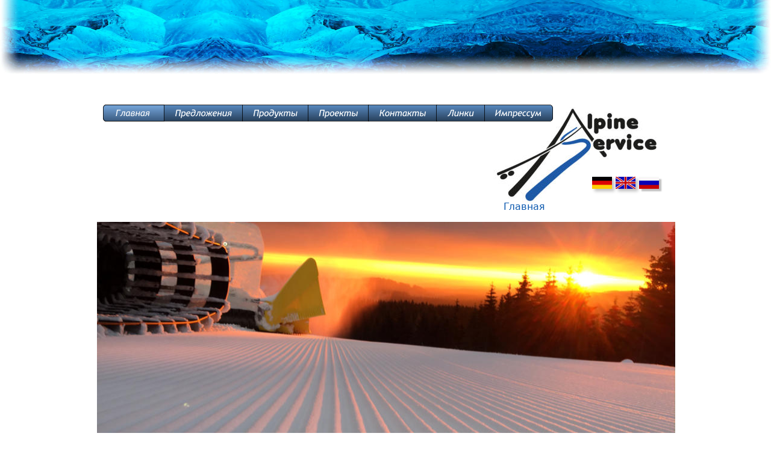

--- FILE ---
content_type: text/html
request_url: https://www.alpine-service.com/index-rus.htm
body_size: 3209
content:
<!DOCTYPE html>
<html lang="de">
<head>
 <meta http-equiv="X-UA-Compatible" content="IE=EDGE"/>
 <meta charset="utf-8"/>
 <meta name="Generator" content="Xara HTML filter v.9.7.0.65"/>
 <meta name="XAR Files" content="index-rus_htm_files/xr_files.txt"/>
 <title>Alpine-Service Home</title>
 <meta name="viewport" content="width=device-width, initial-scale=1" />
 <meta name="description" content="Alpine-Service
Неизменный партнер для Вашего горнолыжного комплекса 

"/>
 <link rel="stylesheet" href="index-rus_htm_files/xr_fonts.css"/>
 <script><!--
 if(navigator.userAgent.indexOf('MSIE')!=-1 || navigator.userAgent.indexOf('Trident')!=-1){ document.write('<link rel="stylesheet" href="index-rus_htm_files/xr_fontsie.css"/>');} 
 if(navigator.userAgent.indexOf('Android')!=-1){ document.write('<link rel="stylesheet" href="index-rus_htm_files/xr_fontsrep.css"/>');} 
--></script>
 <script>document.documentElement.className="xr_bgh0";</script>
 <link rel="stylesheet" href="index-rus_htm_files/xr_main.css"/>
 <link rel="stylesheet" href="index-rus_htm_files/custom_styles.css"/>
 <link rel="stylesheet" href="index-rus_htm_files/xr_text.css"/>
 <script src="index-rus_htm_files/roe.js"></script>
 <script src="index-rus_htm_files/replaceMobileFonts.js"></script>
 <script src="index-rus_htm_files/prs4.js"></script>
 <script src="index-rus_htm_files/jquery.js"></script>
 <link rel="stylesheet" href="index-rus_htm_files/ani.css"/>
 <style>
  #xr_xr {top:0px;}
 </style>
</head>
<body class="xr_bgb0">
<div class="xr_ap" id="xr_xrii"  style="width: 100%; height: 100%; min-width: 960px; min-height: 1154px; top:0%; left:0%; overflow:hidden;">
<div class="xr_ap" id="xr_xr" style="width: 960px; height: 1154px; left:50%; margin-left: -480px; text-align: left; top:0px;">
 <script>var xr_xr=document.getElementById("xr_xr");xr_rxc();</script>
<div id="xr_td" class="xr_td">
<div class="xr_ap xr_xri_" style="width: 960px; height: 1154px;">
 <div class="xr_txt Normaler_Text xr_s0" style="position: absolute; left:16px; top:1037px; width:197px; height:10px;">
  <span class="xr_tl Normaler_Text xr_s0" style="top: -16.19px;">©2016  Alpine-Service</span>
 </div>
 <div class="xr_txt Normaler_Text xr_s1" style="position: absolute; left:17px; top:855px; width:899px; height:10px;">
  <span class="xr_tl Normaler_Text xr_s2" style="top: -16.09px;">Alpine-Service</span>
  <span class="xr_tl Normaler_Text xr_s2" style="top: 3.36px;">Неизменный партнер для Вашего горнолыжного комплекса</span>
  <span class="xr_tl Normaler_Text xr_s3" style="top: 42.25px;">Больше 20 лет мы занимаемся разработкой решений в сфере сооружения канатных дорог, горнолыжных </span>
  <span class="xr_tl Normaler_Text xr_s3" style="top: 61.69px;">трасс и систем искусственного оснежения. Мы продаем по всему миру канатные дороги, системы </span>
  <span class="xr_tl Normaler_Text xr_s3" style="top: 81.14px;">оснежения и снегоуплотняющую технику бывшие в употреблении. Кроме того вместе с нашим партнером </span>
  <span class="xr_tl Normaler_Text xr_s3" style="top: 100.59px;">предлагаем услуги от консалтинга до строительства «под ключ», от проектирования до пусконаладки и </span>
  <span class="xr_tl Normaler_Text xr_s3" style="top: 120.03px;">ввода в эксплуатацию оборудования. Наше предприятие находится в городке Санкт-Якоб-ин-Деферегген/ </span>
  <span class="xr_tl Normaler_Text xr_s3" style="top: 139.48px;">St. Jakob in  Defreggen  (Австрия).</span>
 </div>
 <img class="xr_rn_ xr_rnsp_ xr_ap" src="index-rus_htm_files/5022.png" alt="Designed by Chepassa Webdesign © 2014 Alpin-Service" title="" style="left:0px;top:1124px;width:960px;height:30px;"/>
<div class="xr_group">
 <img class="xr_rn_ xr_ap" src="index-rus_htm_files/4438.jpg" alt="" title="" style="left:659px;top:170px;width:275px;height:175px;"/>
</div>
<div class="xr_xpos" style="position:absolute; left: 10px; top: 174px; width:749px; height:28px;">
<div id="xr_nb1" class="xr_ar">
 <div class="xr_ar xr_nb0">
 <a href="javascript:;" onclick="return(xr_nn());">
  <img class="xr_rn_ xr_rnsp_ xr_ap" src="index-rus_htm_files/5023.png" alt="Главная  Главная" title="" onmousemove="xr_mo(this,0,event)" style="left:0px;top:0px;width:104px;height:28px;"/>
  <img class="xr_rn_ xr_rnsp_ xr_ap xr_rs" src="index-rus_htm_files/5034.png" alt="Главная" title="" onmousemove="xr_mo(this,0)" style="left:0px;top:0px;width:104px;height:28px;"/>
 </a>
 </div>
 <div class="xr_ar xr_nb0">
 <a href="javascript:;" aria-haspopup="true" onclick="return(xr_nn());">
  <img class="xr_rn_ xr_rnsp_ xr_ap" src="index-rus_htm_files/5024.png" alt="Предложения Предложения" title="" style="left:102px;top:0px;width:132px;height:28px;"/>
  <img class="xr_rn_ xr_rnsp_ xr_ap xr_ro xr_ro0 xr_tt3" src="index-rus_htm_files/5035.png" alt="Предложения" title="" onmousemove="xr_mo(this,0)" style="left:102px;top:0px;width:132px;height:28px;"/>
 </a>
  <div class="xr_nb2 xr_nb5 xr_smp102_-234" style="left:102px; top:28px; min-width:132px;">
  <ul class="xr_nb4">
   <li class="xr_nb1"><a href="javascript:;" target="_self" onmouseover="xr_nbr(this,0);">Канатные дороги</a>
   <ul class="xr_nb2" style="left:100%; top:0px;">
    <li><a href="foerderbaender-rus.htm">Ленточные подъемники</a>
    </li>
    <li><a href="schleppliftanlagen-rus.htm">Буксировочные подъемники</a>
    </li>
    <li><a href="fixgeklemmte-sesselbahnen-rus.htm">Кресельные подъемники с фиксированными зажимами</a>
    </li>
    <li><a href="kuppelbare-sesselbahnen-rus.htm">Кресельные подъемники автоматические</a>
    </li>
    <li><a href="kabinenbahnen+pendelbahnen-rus.htm">Гондольные канатные дорого+Pendelbahnen</a>
    </li>
    <li><a href="zubehoer-seilbahn-rus.htm">Комплектующие</a>
    </li>
   </ul>
   </li>
   <li class="xr_nb1"><a href="javascript:;" target="_self" onmouseover="xr_nbr(this,0);">Системы оснежения</a>
   <ul class="xr_nb2" style="left:100%; top:0px;">
    <li><a href="schneekanonen-rus.htm">снежная пушка</a>
    </li>
    <li><a href="schneilanzen-rus.htm">Снежные ружья</a>
    </li>
    <li><a href="zubehoer-beschneiungsanlagen-rus.htm">Комплектующие</a>
    </li>
   </ul>
   </li>
   <li class="xr_nb1"><a href="javascript:;" target="_self" onmouseover="xr_nbr(this,0);">Снегоуплотняющая техника</a>
   <ul class="xr_nb2" style="left:100%; top:0px;">
    <li><a href="pistenfahrzeuge-rus.htm">Снегоуплотняющая техника</a>
    </li>
    <li><a href="pistenfahrzeuge-winde-rus.htm">Предложения – Снегоуплотняющая техника с лебедкой</a>
    </li>
    <li><a href="pistenfahrzeuge-personenkabinen-rus.htm">Снегоуплотняющая техника с пассажирской кабиной</a>
    </li>
    <li><a href="zubehoer-pistenfahrzeuge-rus.htm">Комплектующие</a>
    </li>
   </ul>
   </li>
   <li><a href="zubehoer-angebote-rus.htm">Комплектующие</a>
   </li>
  </ul>
  </div>
 </div>
 <div class="xr_ar xr_nb0">
 <a href="javascript:;" aria-haspopup="true" onclick="return(xr_nn());">
  <img class="xr_rn_ xr_rnsp_ xr_ap" src="index-rus_htm_files/5025.png" alt="Продукты Продукты" title="" style="left:231px;top:0px;width:112px;height:28px;"/>
  <img class="xr_rn_ xr_rnsp_ xr_ap xr_ro xr_ro0 xr_tt3" src="index-rus_htm_files/5036.png" alt="Продукты" title="" onmousemove="xr_mo(this,0)" style="left:231px;top:0px;width:112px;height:28px;"/>
 </a>
  <div class="xr_nb2 xr_nb5 xr_smp231_-343" style="left:231px; top:28px; min-width:112px;">
  <ul class="xr_nb4">
   <li><a href="produkte-schleppliftanlagen-rus.htm">Буксировочные подъемники</a>
   </li>
   <li><a href="produkte-foerderbaender-rus.htm">Ленточные подъемники</a>
   </li>
   <li><a href="produkte-ersatzteile-rus.htm">запасные части</a>
   </li>
  </ul>
  </div>
 </div>
 <div class="xr_ar xr_nb0">
 <a href="javascript:;" aria-haspopup="true" onclick="return(xr_nn());">
  <img class="xr_rn_ xr_rnsp_ xr_ap" src="index-rus_htm_files/5026.png" alt="Проекты Проекты" title="" style="left:340px;top:0px;width:103px;height:28px;"/>
  <img class="xr_rn_ xr_rnsp_ xr_ap xr_ro xr_ro0 xr_tt3" src="index-rus_htm_files/5037.png" alt="Проекты" title="" onmousemove="xr_mo(this,0)" style="left:340px;top:0px;width:103px;height:28px;"/>
 </a>
  <div class="xr_nb2 xr_nb5 xr_smp340_-443" style="left:340px; top:28px; min-width:103px;">
  <ul class="xr_nb4">
   <li><a href="projekte2014-rus.htm">2014</a>
   </li>
   <li><a href="projekte2015-rus.htm">2015</a>
   </li>
   <li><a href="projekte2016-rus.htm">2016</a>
   </li>
   <li><a href="projekte2017-rus.htm">2017</a>
   </li>
   <li><a href="projekte2018-rus.htm">2018</a>
   </li>
   <li><a href="projekte2019-rus.htm">2019</a>
   </li>
   <li><a href="projekte2020-rus.htm">2020</a>
   </li>
   <li><a href="projekte2021-rus.htm">2021</a>
   </li>
   <li><a href="projekte2022-rus.htm">2022</a>
   </li>
  </ul>
  </div>
 </div>
 <div class="xr_ar xr_nb0">
 <a href="kontakt-rus.htm" onclick="return(xr_nn());">
  <img class="xr_rn_ xr_rnsp_ xr_ap" src="index-rus_htm_files/5027.png" alt="Контакты Контакты" title="" onmousemove="xr_mo(this,0,event)" style="left:441px;top:0px;width:115px;height:28px;"/>
  <img class="xr_rn_ xr_rnsp_ xr_ap xr_ro xr_ro0 xr_tt3" src="index-rus_htm_files/5038.png" alt="Контакты" title="" onmousemove="xr_mo(this,0)" style="left:441px;top:0px;width:115px;height:28px;"/>
 </a>
 </div>
 <div class="xr_ar xr_nb0">
 <a href="links-rus.htm" onclick="return(xr_nn());">
  <img class="xr_rn_ xr_rnsp_ xr_ap" src="index-rus_htm_files/5028.png" alt="Линки Линки" title="" onmousemove="xr_mo(this,0,event)" style="left:554px;top:0px;width:81px;height:28px;"/>
  <img class="xr_rn_ xr_rnsp_ xr_ap xr_ro xr_ro0 xr_tt3" src="index-rus_htm_files/5039.png" alt="Линки" title="" onmousemove="xr_mo(this,0)" style="left:554px;top:0px;width:81px;height:28px;"/>
 </a>
 </div>
 <div class="xr_ar xr_nb0">
 <a href="impressum-rus.htm" onclick="return(xr_nn());">
  <img class="xr_rn_ xr_rnsp_ xr_ap" src="index-rus_htm_files/5029.png" alt="Импрессум Импрессум" title="" onmousemove="xr_mo(this,0,event)" style="left:633px;top:0px;width:116px;height:28px;"/>
  <img class="xr_rn_ xr_rnsp_ xr_ap xr_ro xr_ro0 xr_tt3" src="index-rus_htm_files/5040.png" alt="Импрессум" title="" onmousemove="xr_mo(this,0)" style="left:633px;top:0px;width:116px;height:28px;"/>
 </a>
 </div>
</div>
</div>
 <div class="xr_txt Normal_text xr_s2" style="position: absolute; left:479px; top:350px; width:65px; height:10px;">
  <span class="xr_tc Normal_text xr_s2" style="left: 194.52px; top: -16.09px; width: 74px;">Главная</span>
 </div>
<div class="xr_group">
 <!--[if lt IE 9]>
 <a href="javascript:;" onclick="return(xr_nn());">
  <img class="xr_ap xr_1as3 xr_1a3" src="index-rus_htm_files/5031.png" alt="" title="" style="left:900px;top:294px;width:42px;height:28px;"/>
 </a>
 <![endif]-->
 <!--[if gte IE 9]><!-->
 <a href="javascript:;" onclick="return(xr_nn());">
  <img class="xr_rn_ xr_ap xr_1as3 xr_1a3" src="index-rus_htm_files/4838.jpg" alt="" title="" style="left:901px;top:294px;width:33px;height:20px; box-shadow: 4px 4px 2px rgba(0,0,0,0.25);"/>
 </a>
 <!--<![endif]-->
</div>
<div class="xr_group">
 <!--[if lt IE 9]>
 <a href="https://www.alpine-service.com/index-de.htm" onclick="xr_ocro(this,'xr_0as3','xr_0a3');return(xr_nn());">
  <span class="xr_ap" style="left:821px;top:292px;width:46px;height:33px;">
 <img class="xr_ap xr_1as3 xr_1a3" src="index-rus_htm_files/5032.png" alt="" title="" onmousemove="xr_mo(this,0,event)" style="left:0px;top:0px;width:46px;height:33px;"/>
 </span>
 </a>
 <![endif]-->
 <!--[if gte IE 9]><!-->
 <a href="https://www.alpine-service.com/index-de.htm" onclick="xr_ocro(this,'xr_0as3','xr_0a3');return(xr_nn());">
  <span class="xr_ap" style="left:823px;top:294px;width:33px;height:20px;">
 <img class="xr_rn_ xr_ap xr_1as3 xr_1a3" src="index-rus_htm_files/4840.jpg" alt="" title="" onmousemove="xr_mo(this,0,event)" style="left:0px;top:0px;width:33px;height:20px; box-shadow: 4px 4px 5px rgba(0,0,0,0.25);"/>
 </span>
 </a>
 <!--<![endif]-->
</div>
<div class="xr_group">
 <!--[if lt IE 9]>
 <a href="https://www.alpine-service.com/index-en.htm" onclick="return(xr_nn());">
  <img class="xr_ap xr_1as3 xr_1a3" src="index-rus_htm_files/5033.png" alt="" title="" onmousemove="xr_mo(this,0,event)" style="left:860px;top:292px;width:46px;height:33px;"/>
 </a>
 <![endif]-->
 <!--[if gte IE 9]><!-->
 <a href="https://www.alpine-service.com/index-en.htm" onclick="return(xr_nn());">
  <img class="xr_rn_ xr_ap xr_1as3 xr_1a3" src="index-rus_htm_files/4882.jpg" alt="" title="" onmousemove="xr_mo(this,0,event)" style="left:862px;top:294px;width:33px;height:20px; box-shadow: 4px 4px 5px rgba(0,0,0,0.25);"/>
 </a>
 <!--<![endif]-->
</div>
 <a href="#" onclick="return(xr_nn());">
  <span class="xr_rn_ xr_ar" id="WTag:58scaled:58image" onmousemove="xr_mo(this,0,event)" style="left:1px;top:369px;width:960px;height:411px; background:url('index-rus_htm_files/5235.jpg') 0px 0px no-repeat; background-size: 960px 411px;"></span>
 </a>
 <div id="xr_xo0" class="xr_ap" style="left:0; top:0; width:960px; height:100px; visibility:hidden; z-index:3;">
 <a href="" onclick="return(false);" onmousedown="xr_ppir(this);">
 </a>
 </div>
 <div id="xr_xd0" class="xr_ap" style="left:0; top:0; width:960px; height:100px; visibility:hidden; z-index:3;">
 <a href="" onclick="return(false);" onmousedown="xr_ppir(this);">
 </a>
 </div>
</div>
</div>
</div>
 <div class="xr_ap xr_stickie" style="position:fixed;top:-9px;width:100%;height:133px;">
 <span class="xr_ar" style=" left: 0px; width: 100%; height: 133px; position: fixed; background:url('index-rus_htm_files/5030@2x.jpg') center bottom no-repeat; background-size: cover;"></span>
 </div>
</div >
<!--[if lt IE 7]><script src="index-rus_htm_files/png.js"></script><![endif]-->
<!--[if IE]><script>xr_aeh()</script><![endif]--><!--[if !IE]>--><script>xr_htm();repMobFonts();window.addEventListener('load', xr_aeh, false);</script><!--<![endif]-->
</body>
</html>

--- FILE ---
content_type: text/css
request_url: https://www.alpine-service.com/index-rus_htm_files/xr_main.css
body_size: 2229
content:
/* Site settings */
body {background-color:#ffffff;margin:0px;font-family:Arial,sans-serif;font-size:13px;font-weight:normal;font-style:normal;text-decoration:none;text-rendering:optimizeLegibility;font-feature-settings:'kern', 'liga' 0, 'clig' 0, 'calt' 0;color:#000000;letter-spacing:0em;-webkit-print-color-adjust:exact;}
a {text-decoration:underline;}
a:link {color:#0957AE; cursor:pointer;}
a:visited {color:#0957AE;}
a:hover {color:#000000;}
a * {color:#0957AE;text-decoration:underline;}
sup {font-size:0.5em; vertical-align: 0.66em;}
sub {font-size:0.5em; vertical-align: -0.1em;}
.xr_tl {position: absolute; white-space: pre; unicode-bidi:bidi-override;}
.xr_tr {position: absolute; white-space: pre; unicode-bidi:bidi-override; text-align:right;}
.xr_tc {position: absolute; white-space: pre; unicode-bidi:bidi-override; text-align:center;}
.xr_tj {position: absolute; unicode-bidi:bidi-override; text-align:justify;}
.xr_tb {position: absolute; unicode-bidi:bidi-override;}
.xr_e1 {display: inline-block; border:none; white-space:normal;}
.xr_e2 {position: absolute; display: block; border:none;}
.xr_ap {position: absolute; border:none;}
.xr_ar {position: absolute; display:block;}
.xr_ae {position: relative; border:none;}
.xr_strb {z-index: 1;}
.xr_strb .mxs-arrow, .xr_strb .mxs-navigation {visibility: hidden;}
.xr_strf {z-index: 3;}
.xr_xrc, .xr_xri_, .xr_sxri, .xr_xpos {z-index: 2;}
.xr_ro, .xr_rd, .xr_rs {z-index: 3;}
.xr_tu {unicode-bidi:bidi-override;margin-top:0px;margin-bottom:0px;}

.xr_tt0 {transition: all 0s;}
.xr_tt1 {transition: all 0.1s; transition-timing-function: ease-in;}
.xr_tt2 {transition: all 0.25s; transition-timing-function: ease-in;}
.xr_tt3 {transition: all 0.5s; transition-timing-function: ease-in;}
.xr_tt4 {transition: all 1s; transition-timing-function: ease-in;}
.xr_tt5 {transition: all 2s; transition-timing-function: ease-in;}
a:hover .xr_ro, a:active .xr_rd, .xr_nb0:hover .xr_ro{visibility:visible;opacity: 1;transform: none;}

a:active .xr_ro {opacity:0;}
.xr_ro, .xr_rd {visibility:hidden;opacity:0;}
.xr_ro0, .xr_rd0, a:active .xr_ro0 {opacity:0;}
.xr_ro1, .xr_rd1, a:active .xr_ro1 {transform:translate3d(0,-20%,0);}
.xr_ro2, .xr_rd2, a:active .xr_ro2 {transform:translate3d(20%,0,0);}
.xr_ro3, .xr_rd3, a:active .xr_ro3 {transform-origin:top; transform:scale3d(1,0.3,1);}
.xr_ro4, .xr_rd4, a:active .xr_ro4 {transform-origin:left; transform:scale3d(0.3,1,1);}
.xr_ro5, .xr_rd5, a:active .xr_ro5 {transform:rotate3d(1,0,0,180deg); -ms-transform: rotateX(180deg);}
.xr_ro6, .xr_rd6, a:active .xr_ro6 {transform:rotate3d(0,1,0,180deg); -ms-transform: rotateY(180deg);}
.xr_ro7, .xr_rd7, a:active .xr_ro7 {transform:rotate3d(0,0,1,180deg);}
.xr_ro8, .xr_rd8, a:active .xr_ro8 {transform:scale3d(0.3,0.3,1);}
.xr_ro9, .xr_rd9, a:active .xr_ro9 {transform:skew(-30deg,0) translate3d(10%,0,0);}
.xr_ro10, .xr_rd10, a:active .xr_ro10 {transform-origin:50% 500%; transform:rotate3d(0,0,1,10deg);}
.xr_ro11, .xr_rd11, a:active .xr_ro11 {transform:translate3d(0,-50%,0) scale3d(0.3,0.3,1);}
.xr_ro12, .xr_rd12, a:active .xr_ro12 {transform:translate3d(0,20%,0);}
.xr_ro13, .xr_rd13, a:active .xr_ro13 {transform:translate3d(-20%,0,0);}
.xr_stickie {z-index: 90;}
.xr_nb0 {touch-action: none;}
.xr_nb0:hover > .xr_nb2, .xr_nb1:hover > .xr_nb2 {visibility: visible; opacity: 1 !important; transform: none !important;}
.xr_nb2 {white-space: nowrap; padding:0px; margin:0px; visibility: hidden; position: absolute; z-index:101;}
.xr_nb2 li {display:block;}
.xr_nb2 li a {display:block; text-decoration:none;}
.xr_nb4 {display:block; padding:0px; margin:0px;}
.xr_nb6 {width:100%; height:2px;}
.xr_nb1 {position: relative;}
.xr_nb1:after {content: ''; position: absolute; top: 50%; right: .5em; height: 0px; width: 0px; border: 5px solid transparent; margin-top: -5px; margin-right: -3px; border-color: transparent; border-left-color: inherit;}
.xr_apb {display:block; position:absolute;}
.xr_c_Theme_Color_2 {color:#0957AE;}
.xr_c_Light_Text {color:#FFFFFF;}
.xr_c_Theme_Color_1_a {color:#000000;}
.xr_c_Theme_Color_1 {color:#3E6086;}
.xr_bgb0, .xr_bgc0 {background-color: #FFFFFF;}
#xr_nb1 {font-family:Arial; font-size:16px;}
#xr_nb1 li:hover > a {background-color:#15D0EB; color:#FFFFFF;}
#xr_nb1 li a {color:#FFFFFF; background-color:#40648C; padding:2px; padding-right:20px;}
#xr_nb1 li > div {background-color:#40648C; padding:2px;}
#xr_nb1 .xr_nb6 {background-color:#FFFFFF;}
#xr_nb1 li {border-color:#FFFFFF;}
#xr_nb1 li:hover {border-color:#FFFFFF;}
#xr_nb1 ul {border: solid 0px #000000; background-color:#40648C;}
#xr_nb1 .xr_nb2 {opacity: 0; transition-timing-function: ease-in; transition: opacity 300ms, visibility 300ms;}
.xr_bgb1, .xr_bgc1 {background-color: #FFFFFF;}
#xr_nb5 {font-family:Arial; font-size:16px;}
#xr_nb5 li:hover > a {background-color:#15D0EB; color:#FFFFFF;}
#xr_nb5 li a {color:#FFFFFF; background-color:#40648C; padding:2px; padding-right:20px;}
#xr_nb5 li > div {background-color:#40648C; padding:2px;}
#xr_nb5 .xr_nb6 {background-color:#FFFFFF;}
#xr_nb5 li {border-color:#FFFFFF;}
#xr_nb5 li:hover {border-color:#FFFFFF;}
#xr_nb5 ul {border: solid 0px #000000; background-color:#40648C;}
#xr_nb5 .xr_nb2 {opacity: 0; transition-timing-function: ease-in; transition: opacity 300ms, visibility 300ms;}
.xr_bgb2, .xr_bgc2 {background-color: #FFFFFF;}
#xr_nb9 {font-family:Arial; font-size:16px;}
#xr_nb9 li:hover > a {background-color:#15D0EB; color:#FFFFFF;}
#xr_nb9 li a {color:#FFFFFF; background-color:#40648C; padding:2px; padding-right:20px;}
#xr_nb9 li > div {background-color:#40648C; padding:2px;}
#xr_nb9 .xr_nb6 {background-color:#FFFFFF;}
#xr_nb9 li {border-color:#FFFFFF;}
#xr_nb9 li:hover {border-color:#FFFFFF;}
#xr_nb9 ul {border: solid 0px #000000; background-color:#40648C;}
#xr_nb9 .xr_nb2 {opacity: 0; transition-timing-function: ease-in; transition: opacity 300ms, visibility 300ms;}
.xr_bgb3, .xr_bgc3 {background-color: #FFFFFF;}
#xr_nb13 {font-family:Arial; font-size:16px;}
#xr_nb13 li:hover > a {background-color:#15D0EB; color:#FFFFFF;}
#xr_nb13 li a {color:#FFFFFF; background-color:#40648C; padding:2px; padding-right:20px;}
#xr_nb13 li > div {background-color:#40648C; padding:2px;}
#xr_nb13 .xr_nb6 {background-color:#FFFFFF;}
#xr_nb13 li {border-color:#FFFFFF;}
#xr_nb13 li:hover {border-color:#FFFFFF;}
#xr_nb13 ul {border: solid 0px #000000; background-color:#40648C;}
#xr_nb13 .xr_nb2 {opacity: 0; transition-timing-function: ease-in; transition: opacity 300ms, visibility 300ms;}
.xr_bgb4, .xr_bgc4 {background-color: #FFFFFF;}
#xr_nb17 {font-family:Arial; font-size:16px;}
#xr_nb17 li:hover > a {background-color:#15D0EB; color:#FFFFFF;}
#xr_nb17 li a {color:#FFFFFF; background-color:#40648C; padding:2px; padding-right:20px;}
#xr_nb17 li > div {background-color:#40648C; padding:2px;}
#xr_nb17 .xr_nb6 {background-color:#FFFFFF;}
#xr_nb17 li {border-color:#FFFFFF;}
#xr_nb17 li:hover {border-color:#FFFFFF;}
#xr_nb17 ul {border: solid 0px #000000; background-color:#40648C;}
#xr_nb17 .xr_nb2 {opacity: 0; transition-timing-function: ease-in; transition: opacity 300ms, visibility 300ms;}
.xr_bgb5, .xr_bgc5 {background-color: #FFFFFF;}
#xr_nb21 {font-family:Arial; font-size:16px;}
#xr_nb21 li:hover > a {background-color:#15D0EB; color:#FFFFFF;}
#xr_nb21 li a {color:#FFFFFF; background-color:#40648C; padding:2px; padding-right:20px;}
#xr_nb21 li > div {background-color:#40648C; padding:2px;}
#xr_nb21 .xr_nb6 {background-color:#FFFFFF;}
#xr_nb21 li {border-color:#FFFFFF;}
#xr_nb21 li:hover {border-color:#FFFFFF;}
#xr_nb21 ul {border: solid 0px #000000; background-color:#40648C;}
#xr_nb21 .xr_nb2 {opacity: 0; transition-timing-function: ease-in; transition: opacity 300ms, visibility 300ms;}
.xr_bgb6, .xr_bgc6 {background-color: #FFFFFF;}
#xr_nb25 {font-family:Arial; font-size:16px;}
#xr_nb25 li:hover > a {background-color:#15D0EB; color:#FFFFFF;}
#xr_nb25 li a {color:#FFFFFF; background-color:#40648C; padding:2px; padding-right:20px;}
#xr_nb25 li > div {background-color:#40648C; padding:2px;}
#xr_nb25 .xr_nb6 {background-color:#FFFFFF;}
#xr_nb25 li {border-color:#FFFFFF;}
#xr_nb25 li:hover {border-color:#FFFFFF;}
#xr_nb25 ul {border: solid 0px #000000; background-color:#40648C;}
#xr_nb25 .xr_nb2 {opacity: 0; transition-timing-function: ease-in; transition: opacity 300ms, visibility 300ms;}
.xr_bgb7, .xr_bgc7 {background-color: #FFFFFF;}
#xr_nb29 {font-family:Arial; font-size:16px;}
#xr_nb29 li:hover > a {background-color:#15D0EB; color:#FFFFFF;}
#xr_nb29 li a {color:#FFFFFF; background-color:#40648C; padding:2px; padding-right:20px;}
#xr_nb29 li > div {background-color:#40648C; padding:2px;}
#xr_nb29 .xr_nb6 {background-color:#FFFFFF;}
#xr_nb29 li {border-color:#FFFFFF;}
#xr_nb29 li:hover {border-color:#FFFFFF;}
#xr_nb29 ul {border: solid 0px #000000; background-color:#40648C;}
#xr_nb29 .xr_nb2 {opacity: 0; transition-timing-function: ease-in; transition: opacity 300ms, visibility 300ms;}
.xr_bgb8, .xr_bgc8 {background-color: #FFFFFF;}
#xr_nb33 {font-family:Arial; font-size:16px;}
#xr_nb33 li:hover > a {background-color:#15D0EB; color:#FFFFFF;}
#xr_nb33 li a {color:#FFFFFF; background-color:#40648C; padding:2px; padding-right:20px;}
#xr_nb33 li > div {background-color:#40648C; padding:2px;}
#xr_nb33 .xr_nb6 {background-color:#FFFFFF;}
#xr_nb33 li {border-color:#FFFFFF;}
#xr_nb33 li:hover {border-color:#FFFFFF;}
#xr_nb33 ul {border: solid 0px #000000; background-color:#40648C;}
#xr_nb33 .xr_nb2 {opacity: 0; transition-timing-function: ease-in; transition: opacity 300ms, visibility 300ms;}
.xr_bgb9, .xr_bgc9 {background-color: #FFFFFF;}
#xr_nb37 {font-family:Arial; font-size:16px;}
#xr_nb37 li:hover > a {background-color:#15D0EB; color:#FFFFFF;}
#xr_nb37 li a {color:#FFFFFF; background-color:#40648C; padding:2px; padding-right:20px;}
#xr_nb37 li > div {background-color:#40648C; padding:2px;}
#xr_nb37 .xr_nb6 {background-color:#FFFFFF;}
#xr_nb37 li {border-color:#FFFFFF;}
#xr_nb37 li:hover {border-color:#FFFFFF;}
#xr_nb37 ul {border: solid 0px #000000; background-color:#40648C;}
#xr_nb37 .xr_nb2 {opacity: 0; transition-timing-function: ease-in; transition: opacity 300ms, visibility 300ms;}
.xr_bgb10, .xr_bgc10 {background-color: #FFFFFF;}
#xr_nb41 {font-family:Arial; font-size:16px;}
#xr_nb41 li:hover > a {background-color:#15D0EB; color:#FFFFFF;}
#xr_nb41 li a {color:#FFFFFF; background-color:#40648C; padding:2px; padding-right:20px;}
#xr_nb41 li > div {background-color:#40648C; padding:2px;}
#xr_nb41 .xr_nb6 {background-color:#FFFFFF;}
#xr_nb41 li {border-color:#FFFFFF;}
#xr_nb41 li:hover {border-color:#FFFFFF;}
#xr_nb41 ul {border: solid 0px #000000; background-color:#40648C;}
#xr_nb41 .xr_nb2 {opacity: 0; transition-timing-function: ease-in; transition: opacity 300ms, visibility 300ms;}
.xr_bgb11, .xr_bgc11 {background-color: #FFFFFF;}
#xr_nb45 {font-family:Arial; font-size:16px;}
#xr_nb45 li:hover > a {background-color:#15D0EB; color:#FFFFFF;}
#xr_nb45 li a {color:#FFFFFF; background-color:#40648C; padding:2px; padding-right:20px;}
#xr_nb45 li > div {background-color:#40648C; padding:2px;}
#xr_nb45 .xr_nb6 {background-color:#FFFFFF;}
#xr_nb45 li {border-color:#FFFFFF;}
#xr_nb45 li:hover {border-color:#FFFFFF;}
#xr_nb45 ul {border: solid 0px #000000; background-color:#40648C;}
#xr_nb45 .xr_nb2 {opacity: 0; transition-timing-function: ease-in; transition: opacity 300ms, visibility 300ms;}
.xr_bgb12, .xr_bgc12 {background-color: #FFFFFF;}
#xr_nb49 {font-family:Arial; font-size:16px;}
#xr_nb49 li:hover > a {background-color:#15D0EB; color:#FFFFFF;}
#xr_nb49 li a {color:#FFFFFF; background-color:#40648C; padding:2px; padding-right:20px;}
#xr_nb49 li > div {background-color:#40648C; padding:2px;}
#xr_nb49 .xr_nb6 {background-color:#FFFFFF;}
#xr_nb49 li {border-color:#FFFFFF;}
#xr_nb49 li:hover {border-color:#FFFFFF;}
#xr_nb49 ul {border: solid 0px #000000; background-color:#40648C;}
#xr_nb49 .xr_nb2 {opacity: 0; transition-timing-function: ease-in; transition: opacity 300ms, visibility 300ms;}
.xr_bgb13, .xr_bgc13 {background-color: #FFFFFF;}
#xr_nb53 {font-family:Arial; font-size:16px;}
#xr_nb53 li:hover > a {background-color:#15D0EB; color:#FFFFFF;}
#xr_nb53 li a {color:#FFFFFF; background-color:#40648C; padding:2px; padding-right:20px;}
#xr_nb53 li > div {background-color:#40648C; padding:2px;}
#xr_nb53 .xr_nb6 {background-color:#FFFFFF;}
#xr_nb53 li {border-color:#FFFFFF;}
#xr_nb53 li:hover {border-color:#FFFFFF;}
#xr_nb53 ul {border: solid 0px #000000; background-color:#40648C;}
#xr_nb53 .xr_nb2 {opacity: 0; transition-timing-function: ease-in; transition: opacity 300ms, visibility 300ms;}
.xr_bgb14, .xr_bgc14 {background-color: #FFFFFF;}
#xr_nb57 {font-family:Arial; font-size:16px;}
#xr_nb57 li:hover > a {background-color:#15D0EB; color:#FFFFFF;}
#xr_nb57 li a {color:#FFFFFF; background-color:#40648C; padding:2px; padding-right:20px;}
#xr_nb57 li > div {background-color:#40648C; padding:2px;}
#xr_nb57 .xr_nb6 {background-color:#FFFFFF;}
#xr_nb57 li {border-color:#FFFFFF;}
#xr_nb57 li:hover {border-color:#FFFFFF;}
#xr_nb57 ul {border: solid 0px #000000; background-color:#40648C;}
#xr_nb57 .xr_nb2 {opacity: 0; transition-timing-function: ease-in; transition: opacity 300ms, visibility 300ms;}
.xr_bgb15, .xr_bgc15 {background-color: #FFFFFF;}
#xr_nb61 {font-family:Arial; font-size:16px;}
#xr_nb61 li:hover > a {background-color:#15D0EB; color:#FFFFFF;}
#xr_nb61 li a {color:#FFFFFF; background-color:#40648C; padding:2px; padding-right:20px;}
#xr_nb61 li > div {background-color:#40648C; padding:2px;}
#xr_nb61 .xr_nb6 {background-color:#FFFFFF;}
#xr_nb61 li {border-color:#FFFFFF;}
#xr_nb61 li:hover {border-color:#FFFFFF;}
#xr_nb61 ul {border: solid 0px #000000; background-color:#40648C;}
#xr_nb61 .xr_nb2 {opacity: 0; transition-timing-function: ease-in; transition: opacity 300ms, visibility 300ms;}
.xr_bgb16, .xr_bgc16 {background-color: #FFFFFF;}
#xr_nb65 {font-family:Arial; font-size:16px;}
#xr_nb65 li:hover > a {background-color:#15D0EB; color:#FFFFFF;}
#xr_nb65 li a {color:#FFFFFF; background-color:#40648C; padding:2px; padding-right:20px;}
#xr_nb65 li > div {background-color:#40648C; padding:2px;}
#xr_nb65 .xr_nb6 {background-color:#FFFFFF;}
#xr_nb65 li {border-color:#FFFFFF;}
#xr_nb65 li:hover {border-color:#FFFFFF;}
#xr_nb65 ul {border: solid 0px #000000; background-color:#40648C;}
#xr_nb65 .xr_nb2 {opacity: 0; transition-timing-function: ease-in; transition: opacity 300ms, visibility 300ms;}
.xr_bgb17, .xr_bgc17 {background-color: #FFFFFF;}
#xr_nb69 {font-family:Arial; font-size:16px;}
#xr_nb69 li:hover > a {background-color:#15D0EB; color:#FFFFFF;}
#xr_nb69 li a {color:#FFFFFF; background-color:#40648C; padding:2px; padding-right:20px;}
#xr_nb69 li > div {background-color:#40648C; padding:2px;}
#xr_nb69 .xr_nb6 {background-color:#FFFFFF;}
#xr_nb69 li {border-color:#FFFFFF;}
#xr_nb69 li:hover {border-color:#FFFFFF;}
#xr_nb69 ul {border: solid 0px #000000; background-color:#40648C;}
#xr_nb69 .xr_nb2 {opacity: 0; transition-timing-function: ease-in; transition: opacity 300ms, visibility 300ms;}
.xr_bgb18, .xr_bgc18 {background-color: #FFFFFF;}
#xr_nb73 {font-family:Arial; font-size:16px;}
#xr_nb73 li:hover > a {background-color:#15D0EB; color:#FFFFFF;}
#xr_nb73 li a {color:#FFFFFF; background-color:#40648C; padding:2px; padding-right:20px;}
#xr_nb73 li > div {background-color:#40648C; padding:2px;}
#xr_nb73 .xr_nb6 {background-color:#FFFFFF;}
#xr_nb73 li {border-color:#FFFFFF;}
#xr_nb73 li:hover {border-color:#FFFFFF;}
#xr_nb73 ul {border: solid 0px #000000; background-color:#40648C;}
#xr_nb73 .xr_nb2 {opacity: 0; transition-timing-function: ease-in; transition: opacity 300ms, visibility 300ms;}
.xr_bgb19, .xr_bgc19 {background-color: #FFFFFF;}
#xr_nb77 {font-family:Arial; font-size:16px;}
#xr_nb77 li:hover > a {background-color:#15D0EB; color:#FFFFFF;}
#xr_nb77 li a {color:#FFFFFF; background-color:#40648C; padding:2px; padding-right:20px;}
#xr_nb77 li > div {background-color:#40648C; padding:2px;}
#xr_nb77 .xr_nb6 {background-color:#FFFFFF;}
#xr_nb77 li {border-color:#FFFFFF;}
#xr_nb77 li:hover {border-color:#FFFFFF;}
#xr_nb77 ul {border: solid 0px #000000; background-color:#40648C;}
#xr_nb77 .xr_nb2 {opacity: 0; transition-timing-function: ease-in; transition: opacity 300ms, visibility 300ms;}
.xr_bgb20, .xr_bgc20 {background-color: #FFFFFF;}
#xr_nb81 {font-family:Arial; font-size:16px;}
#xr_nb81 li:hover > a {background-color:#15D0EB; color:#FFFFFF;}
#xr_nb81 li a {color:#FFFFFF; background-color:#40648C; padding:2px; padding-right:20px;}
#xr_nb81 li > div {background-color:#40648C; padding:2px;}
#xr_nb81 .xr_nb6 {background-color:#FFFFFF;}
#xr_nb81 li {border-color:#FFFFFF;}
#xr_nb81 li:hover {border-color:#FFFFFF;}
#xr_nb81 ul {border: solid 0px #000000; background-color:#40648C;}
#xr_nb81 .xr_nb2 {opacity: 0; transition-timing-function: ease-in; transition: opacity 300ms, visibility 300ms;}
.xr_bgb21, .xr_bgc21 {background-color: #FFFFFF;}
#xr_nb85 {font-family:Arial; font-size:16px;}
#xr_nb85 li:hover > a {background-color:#15D0EB; color:#FFFFFF;}
#xr_nb85 li a {color:#FFFFFF; background-color:#40648C; padding:2px; padding-right:20px;}
#xr_nb85 li > div {background-color:#40648C; padding:2px;}
#xr_nb85 .xr_nb6 {background-color:#FFFFFF;}
#xr_nb85 li {border-color:#FFFFFF;}
#xr_nb85 li:hover {border-color:#FFFFFF;}
#xr_nb85 ul {border: solid 0px #000000; background-color:#40648C;}
#xr_nb85 .xr_nb2 {opacity: 0; transition-timing-function: ease-in; transition: opacity 300ms, visibility 300ms;}
.xr_bgb22, .xr_bgc22 {background-color: #FFFFFF;}
#xr_nb89 {font-family:Arial; font-size:16px;}
#xr_nb89 li:hover > a {background-color:#15D0EB; color:#FFFFFF;}
#xr_nb89 li a {color:#FFFFFF; background-color:#40648C; padding:2px; padding-right:20px;}
#xr_nb89 li > div {background-color:#40648C; padding:2px;}
#xr_nb89 .xr_nb6 {background-color:#FFFFFF;}
#xr_nb89 li {border-color:#FFFFFF;}
#xr_nb89 li:hover {border-color:#FFFFFF;}
#xr_nb89 ul {border: solid 0px #000000; background-color:#40648C;}
#xr_nb89 .xr_nb2 {opacity: 0; transition-timing-function: ease-in; transition: opacity 300ms, visibility 300ms;}
.xr_bgb23, .xr_bgc23 {background-color: #FFFFFF;}
#xr_nb93 {font-family:Arial; font-size:16px;}
#xr_nb93 li:hover > a {background-color:#15D0EB; color:#FFFFFF;}
#xr_nb93 li a {color:#FFFFFF; background-color:#40648C; padding:2px; padding-right:20px;}
#xr_nb93 li > div {background-color:#40648C; padding:2px;}
#xr_nb93 .xr_nb6 {background-color:#FFFFFF;}
#xr_nb93 li {border-color:#FFFFFF;}
#xr_nb93 li:hover {border-color:#FFFFFF;}
#xr_nb93 ul {border: solid 0px #000000; background-color:#40648C;}
#xr_nb93 .xr_nb2 {opacity: 0; transition-timing-function: ease-in; transition: opacity 300ms, visibility 300ms;}
.xr_bgb24, .xr_bgc24 {background-color: #FFFFFF;}
#xr_nb97 {font-family:Arial; font-size:16px;}
#xr_nb97 li:hover > a {background-color:#15D0EB; color:#FFFFFF;}
#xr_nb97 li a {color:#FFFFFF; background-color:#40648C; padding:2px; padding-right:20px;}
#xr_nb97 li > div {background-color:#40648C; padding:2px;}
#xr_nb97 .xr_nb6 {background-color:#FFFFFF;}
#xr_nb97 li {border-color:#FFFFFF;}
#xr_nb97 li:hover {border-color:#FFFFFF;}
#xr_nb97 ul {border: solid 0px #000000; background-color:#40648C;}
#xr_nb97 .xr_nb2 {opacity: 0; transition-timing-function: ease-in; transition: opacity 300ms, visibility 300ms;}
.xr_bgb25, .xr_bgc25 {background-color: #FFFFFF;}
#xr_nb101 {font-family:Arial; font-size:16px;}
#xr_nb101 li:hover > a {background-color:#15D0EB; color:#FFFFFF;}
#xr_nb101 li a {color:#FFFFFF; background-color:#40648C; padding:2px; padding-right:20px;}
#xr_nb101 li > div {background-color:#40648C; padding:2px;}
#xr_nb101 .xr_nb6 {background-color:#FFFFFF;}
#xr_nb101 li {border-color:#FFFFFF;}
#xr_nb101 li:hover {border-color:#FFFFFF;}
#xr_nb101 ul {border: solid 0px #000000; background-color:#40648C;}
#xr_nb101 .xr_nb2 {opacity: 0; transition-timing-function: ease-in; transition: opacity 300ms, visibility 300ms;}
.xr_bgb26, .xr_bgc26 {background-color: #FFFFFF;}
#xr_nb105 {font-family:Arial; font-size:16px;}
#xr_nb105 li:hover > a {background-color:#15D0EB; color:#FFFFFF;}
#xr_nb105 li a {color:#FFFFFF; background-color:#40648C; padding:2px; padding-right:20px;}
#xr_nb105 li > div {background-color:#40648C; padding:2px;}
#xr_nb105 .xr_nb6 {background-color:#FFFFFF;}
#xr_nb105 li {border-color:#FFFFFF;}
#xr_nb105 li:hover {border-color:#FFFFFF;}
#xr_nb105 ul {border: solid 0px #000000; background-color:#40648C;}
#xr_nb105 .xr_nb2 {opacity: 0; transition-timing-function: ease-in; transition: opacity 300ms, visibility 300ms;}
.xr_bgb27, .xr_bgc27 {background-color: #FFFFFF;}
#xr_nb109 {font-family:Arial; font-size:16px;}
#xr_nb109 li:hover > a {background-color:#15D0EB; color:#FFFFFF;}
#xr_nb109 li a {color:#FFFFFF; background-color:#40648C; padding:2px; padding-right:20px;}
#xr_nb109 li > div {background-color:#40648C; padding:2px;}
#xr_nb109 .xr_nb6 {background-color:#FFFFFF;}
#xr_nb109 li {border-color:#FFFFFF;}
#xr_nb109 li:hover {border-color:#FFFFFF;}
#xr_nb109 ul {border: solid 0px #000000; background-color:#40648C;}
#xr_nb109 .xr_nb2 {opacity: 0; transition-timing-function: ease-in; transition: opacity 300ms, visibility 300ms;}
.xr_bgb28, .xr_bgc28 {background-color: #FFFFFF;}
#xr_nb113 {font-family:Arial; font-size:16px;}
#xr_nb113 li:hover > a {background-color:#15D0EB; color:#FFFFFF;}
#xr_nb113 li a {color:#FFFFFF; background-color:#40648C; padding:2px; padding-right:20px;}
#xr_nb113 li > div {background-color:#40648C; padding:2px;}
#xr_nb113 .xr_nb6 {background-color:#FFFFFF;}
#xr_nb113 li {border-color:#FFFFFF;}
#xr_nb113 li:hover {border-color:#FFFFFF;}
#xr_nb113 ul {border: solid 0px #000000; background-color:#40648C;}
#xr_nb113 .xr_nb2 {opacity: 0; transition-timing-function: ease-in; transition: opacity 300ms, visibility 300ms;}
.xr_bgb29, .xr_bgc29 {background-color: #FFFFFF;}
#xr_nb117 {font-family:Arial; font-size:16px;}
#xr_nb117 li:hover > a {background-color:#15D0EB; color:#FFFFFF;}
#xr_nb117 li a {color:#FFFFFF; background-color:#40648C; padding:2px; padding-right:20px;}
#xr_nb117 li > div {background-color:#40648C; padding:2px;}
#xr_nb117 .xr_nb6 {background-color:#FFFFFF;}
#xr_nb117 li {border-color:#FFFFFF;}
#xr_nb117 li:hover {border-color:#FFFFFF;}
#xr_nb117 ul {border: solid 0px #000000; background-color:#40648C;}
#xr_nb117 .xr_nb2 {opacity: 0; transition-timing-function: ease-in; transition: opacity 300ms, visibility 300ms;}


--- FILE ---
content_type: text/css
request_url: https://www.alpine-service.com/index-rus_htm_files/custom_styles.css
body_size: -46
content:
.Normaler_Text {font-family:Arial;font-weight:normal;font-style:normal;font-size:13px;text-decoration:none;text-transform: none;color:#000000;-webkit-text-stroke: 0px black;letter-spacing:0em;}
.Normal_text {font-family:'Calibri';font-weight:normal;font-style:normal;font-size:14.67px;text-decoration:none;text-transform: none;color:#000000;-webkit-text-stroke: 0px black;letter-spacing:0em;}
.Normal {font-family:Times New Roman;font-weight:normal;font-style:normal;font-size:13.33px;text-decoration:none;text-transform: none;color:#000000;-webkit-text-stroke: 0px black;letter-spacing:0em;}
